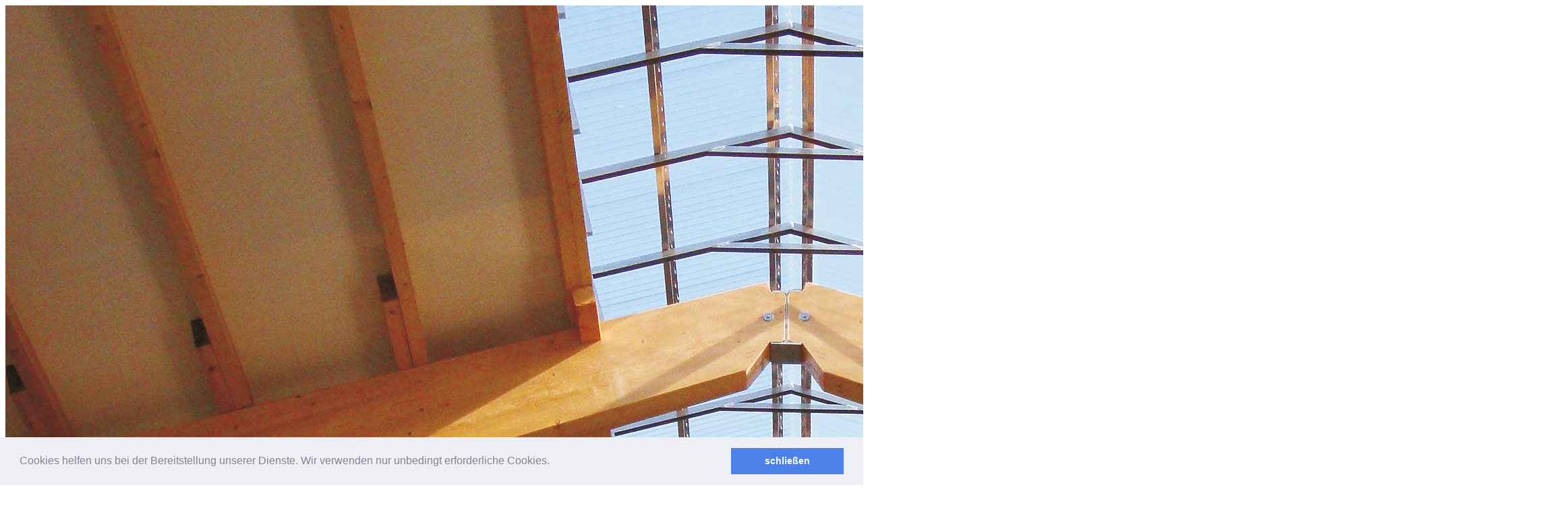

--- FILE ---
content_type: text/html; charset=UTF-8
request_url: https://www.lichtfirste.de/404.php
body_size: 8520
content:
<!DOCTYPE html>
<html xmlns="http://www.w3.org/1999/xhtml" xml:lang="de-de" lang="de-de" dir="ltr">
<head>
    <title>M&uuml;ller Lichtfirste &middot; Müller L&uuml;ftungsfirste mit original Solvay Lichthaube</title>
    <meta name="viewport" content="width=device-width, user-scalable=no, initial-scale=1, maximum-scale=1, minimum-scale=1" />
    <meta http-equiv="content-type" content="text/html; charset=utf-8" />
    <link rel="stylesheet" href="/js/jquery/jquery-ui.css" type="text/css" />
    <link rel="stylesheet" href="/css/lichtfirste.css?20201123" type="text/css" />
    <link rel="stylesheet" href="/css/lightbox.css?20171013" />
    <link rel="stylesheet" href="/css/jquery.mmenu.all.css" />
    <script src="/js/jquery/jquery-1.12.4.js"></script>
    <script src="/js/jquery/jquery-ui.js"></script>
    <script src="/js/jquery/jquery.carouselTicker.js"></script>
    <script src="/js/jquery/validation/jquery.validate.js"></script>
    <script src="/js/jquery/validation/messages_de.js"></script>
    <script src="/js/jquery/validation/additional-methods.js"></script>
    <script src="/js/jquery/validation/more-additional-methods.js"></script>
    <script src="/js/helper.js"></script>
    <script src="/js/lightbox.js"></script>
    
    
    
    <script>
        $(document).ready(function()
        {
            //init();
			var slideIndex = 2;

			var slideshow = function() {
				$('#slide0'+slideIndex).fadeOut(1500);
				slideIndex = (slideIndex == 1) ? 2 : 1;
				$('#slide0'+slideIndex).fadeIn(1500);
				setTimeout(slideshow, 6000);
				//setTimeout(slideshow, 6000000);
			};
			
			slideshow();
			
            
            $('a.noinfos').click( function(){
				alert('Diese Infos folgen in Kürze.');
				return false;
			});
        
            $( "#Alert" ).dialog({
                autoOpen: false,
                modal: true,
                width: 500,
                position: { my: 'top', at: 'top+200' },
                show: { effect: "fade", duration: 1000 },
                buttons: [
                    {
                        text: 'OK',
                        click: function() {
                            $( "#Alert" ).dialog( "close" );
                        }
                    }
                ],
                beforeClose: function(){          
                    $('#Alert').dialog('option', 'title','Achtung');
                }
            });
        
			if(parseInt($(window).width()) <= 575)
			{        
				
				
				$("#my-menu").mmenu({
					 // options
					}, {
				   // configuration
				   clone: true
				});
				$('.menu-mini').show();
				$('.mm-title').prepend('&#9776; ');
				$('.mm-title').click( function(){
					closeMenu();
				});

			}
            
        });
        // Ende $(document).ready
   
    

	function showMenu()
	{
		$('#body').css('left', '285px');
		$('#mm-my-menu').css('left', '0px');
		$('#mm-my-menu').show();
		
	}

	function closeMenu()
	{
		$('#body').css('left', '0px');
		$('#mm-my-menu').css('left', '-285px');
		$('#mm-my-menu').hide();
	}
	
    </script>
    
    <link rel="stylesheet" type="text/css" href="/js/cookieconsent/cookieconsent.min.css" />
	<script src="/js/cookieconsent/cookieconsent.min.js"></script>
	<script>
	window.addEventListener("load", function(){
	window.cookieconsent.initialise({
	  "palette": {
		"popup": {
		  "background": "#edeff5",
		  "text": "#838391"
		},
		"button": {
		  "background": "#4b81e8"
		}
	  },
	  "showLink": false,
	  "content": {
		"message": "Cookies helfen uns bei der Bereitstellung unserer Dienste. Wir verwenden nur unbedingt erforderliche Cookies.",
		"dismiss": "schließen",
	  },
	})});
	</script>
</head>
<body id="body">
    <header class="">
		
        <div class="bgslide">
			<img id="slide01" src="/img/slider/lichtfirste-01.jpg" class="slides" alt="Licht- und Lüftungsfirste" title="Licht- und Lüftungsfirste" />
			<img id="slide02" src="/img/slider/lichtfirste-02.jpg" class="slides" style="display:none;" alt="Licht- und Lüftungsfirste" title="Licht- und Lüftungsfirste" />
			<div class="container clearfix">
				
				<div id="Logo">
					<a href="/"><img src="/img/mueller-logo-lichtfirste.png" alt="Müller Lichtfirste" title="Müller Lüftungsfirste" /></a>
				</div>
				<div id="aktuell" style="display:inline-block;background-color: #ffffff;padding: 0.5em;border-top: solid 5px #1b895d; border-bottom: solid 5px #1b895d; font-size: 90%;">
					<h3 style="margin-top: 0;color: #1b895d;margin-bottom:5px;"><a href="/anfrageformular.php" target="_blank">Sie suchen einen Lichtfirst?</a></h3>
					<p><a href="/anfrageformular.php" target="_blank" class="text" style="border-bottom: solid 1px #ffffff;">Senden Sie uns Ihre Anfrage<br />&rarr; <span style="font-size:90%;">hier schnell und bequem online</span></a></p>
					<div class="clearboth"></div></div>
				<div id="zdhzert">
					<a href="allgemeines.php#zdh">
						<img src="/img/basics/zdh-zert-index.gif" alt="ZDH zertifiziert" title="ZDH zertifiziert" />
						<span style="vertical-align:middle;">Wir sind nach<br />DIN EN 1090 zertifiziert</span>
					</a>
					<div class="clearboth"></div>
				</div>
				<div class="clearboth"></div>
			</div>
        </div>
        <nav id="my-menu">
		<span onclick="showMenu();" class="menu-mini">&#9776; Menu</span>
            <div class="container">
				<ul><li><a class="MainSelected" href="index.php" target="">Start</a></li><li><a class="" href="allgemeines.php" target="">Produkte</a><ul><li><a href="allgemeines.php" class="navi1" target="">Allgemeines</a></li><li><a href="lichthaube.php" class="navi1" target="">Lichthaube</a></li><li><a href="lichtfirst_deluxe_agrar.php" class="navi1" target="">Deluxe Agrar</a></li><li><a href="lichtfirst_deluxe_agrar_xxl.php" class="navi1" target="">Deluxe Agrar (X)XL</a></li><li><a href="lichtfirst_deluxe_cavallo.php" class="navi1" target="">Deluxe Cavallo</a></li><li><a href="lichtfirst_deluxe_compact.php" class="navi1" target="">Deluxe compact</a></li><li><a href="lichtfirst_sunlight.php" class="navi1" target="">Sunlight</a></li><li><a href="dachlichtband-thermolux.php" class="navi1" target="">Dachlichtband Thermolux</a></li><li><a href="sanierungssysteme.php" class="navi1" target="">Sanierungssysteme</a></li><li><a href="downloads/mueller-alu-unsere-empfehlungen.pdf" class="navi1" target="_blank">Unsere Empfehlungen</a></li></ul></li><li><a class="" href="videos.php" target="">Videos</a></li><li><a class="" href="referenzen.php" target="">Referenzen</a></li><li><a class="" href="downloads.php" target="">Downloads</a></li><li><a class="" href="kontakt.php" target="">Kontakt</a><ul><li><a href="anfrageformular.php" class="navi1" target="">Anfrageformular</a></li><li><a href="bestellformular.php" class="navi1" target="">Bestellformular</a></li></ul></li><li><a class="" href="login.php" target="">Login</a></li><li><a class="" href="en/index.php" target=""><img src='/img/basics/english.gif' alt='english version' /></a></li></ul>
				<div class="clearboth"></div>
            </div>
        </nav>
    </header>
    <div id="Content" style="">
        <div class="container">
            <h1 class="h1index" style="text-align: center;">Müller Licht- und Lüftungsfirste<br /><span style="display:block;">für die Landwirtschaft, den Pferdesport und das Gewerbe</span></h1>
<h2 class="h2index" style="text-align: center;">Die einzigen absolut hagelsicheren, dauerhaft UV- und ammoniakbeständigen Licht- und Lüftungsfirste
mit Statik und Zertifizierung nach DIN EN 1090 gemäß der EU-Bauproduktenverordnung auf dem Markt.<br />
Höchst lichtdurchlässig, besonders stabil und sturmsicher, lüftungsoptimiert und objektbezogen gefertigt.</h2>

    <div id="produktlinks" style="margin: 0 auto; display:block; width: 100%;text-align: center;">
		<div class="col-4" style="">
            <h2>Licht- und Lüftungsfirste<br />für die Landwirtschaft</h2>
            <div class="imglink">
                <img src="/img/startseite/fuer-landwirtschaft.jpg">
                <div class="linkscontainer">
                    <div class="links">
                        <a href="lichtfirst_deluxe_agrar.php"><span class="arrow-right"></span>Deluxe Agrar</a>
                        <a href="lichtfirst_deluxe_agrar_xxl.php"><span class="arrow-right"></span>Deluxe Agrar(X)XL</a>
                        <a href="lichtfirst_deluxe_compact.php"><span class="arrow-right"></span>Deluxe compact</a>
                        <a href="lichtfirst_sunlight.php"><span class="arrow-right"></span>Sunlight</a>
                    </div>
                </div>
            </div>
		</div>
		<div class="col-4" style="margin: 0 1%;">
            <h2>Licht- und Lüftungsfirste<br />für den Pferdesport</h2>
            <div class="imglink">
                <img src="/img/startseite/fuer-reithallen.jpg">
                <div class="linkscontainer">
                    <div class="links">
                        <a href="lichtfirst_deluxe_cavallo.php"><span class="arrow-right"></span>Deluxe Cavallo</a>
                        <a href="lichtfirst_deluxe_compact.php"><span class="arrow-right"></span>Deluxe compact</a>
                        <a href="lichtfirst_sunlight.php"><span class="arrow-right"></span>Sunlight</a>
                    </div>
                </div>
            </div>
		</div>
		<div class="col-4" style="text-align: center;">
            <h2>gedämmte und sonstige<br />Lichtfirste</h2>
            <div class="imglink">
                <img src="/img/startseite/fuer-sonstige.jpg">
                <div class="linkscontainer">
                    <div class="links">
                        <a href="dachlichtband-thermolux.php"><span class="arrow-right"></span>Dachlichtband Thermolux</a>
                        <a href="/sanierungssysteme.php"><span class="arrow-right"></span>Sanierungssysteme</a>
                    </div>
                </div>
            </div>
		</div>
    </div>
    
    <h2 class="h1index" style="text-align: center;font-weight: bold;">Powered by RENOLIT ONDEX<br /><span style="text-align: justify;font-size:90%">absolut hagelsichere Lichthauben durch biaxiale Reckung (patent.)</span></h2>
    
    <h2 style="font-size: 1.9em;font-weight: bold; text-align: center;">Müller Licht- und Lüftungsfirste. Zertifizierte Spitzenqualität. Made in Germany!</h2>
    
    <p>Müller Licht-und Lüftungsfirste mit der biaxial gereckten Ondex Lichthaube sind seit 25 Jahren die einzigen auf dem Markt, die absolut hagelsicher, dauerhaft UV- und ammoniakbeständig, sehr hoch lichtdurchlässig, lüftungsoptimiert, besonders stabil, höchst sturmsicher, kälteschlagzäh bis -20°C und statisch vorschriftsmäßig nach <span style="white-space: nowrap;">DIN EN 1999-1-1 Eurocode 9</span> bemessen sind.<br />
	Wir als Hersteller sind gemäß der EU-Bauproduktenverordnung nach <span style="white-space: nowrap;">DIN EN 1090</span> zertifiziert.</p>
	<p>Die patentierten Lichthauben sind in Kristallklar oder Diffus100 erhältlich. Diffus100 ist 100% lichtstreuend, 100% schlagschattenfrei, 100% blendfrei und deutlich hitzereduzierend. <a href="/allgemeines.php#lichthaube" class="greenlink">Mehr zum Thema Lichthaube und Diffus100.</a></p>
	<p>Die Müller Licht-und Lüftungsfirste werden objektbezogen nach Maß für Öffnungsbreiten bis 4&nbsp;m und Dachneigungen bis 45° produziert.<br />Die Montage der Bausätze ist durch die vorgefertigten und geschweißten Einzelkomponenten und Edelstahl-Bohrschrauben sehr einfach und schnell umzusetzen.</p>
	<h2 style="width:100%;font-size: 1.4em;color: #1b895d;margin-top: 10px;text-align: left;"><b><a href="/downloads/mueller-alu-lichtfirst-eigenschaften.pdf" class="text" style="color: #1b895d;" target="_blank">Alle Eigenschaften in der Übersicht finden Sie hier!</a></b></h2>

    
	<p>&nbsp;</p>

</div>
<div class="carouselTicker" style="">
	<ul class="carouselTicker__list" style="list-style-type:none;">
                  <li class="carouselTicker__item"><img src="img/ticker/ticker-1.jpg" alt="Lichtfirste" /></li>
                  <li class="carouselTicker__item"><img src="img/ticker/ticker-2.jpg" alt="Lüftungsfirst" /></li>
                  <li class="carouselTicker__item"><img src="img/ticker/ticker-3.jpg" alt="Lichtfirst" /></li>
                  <li class="carouselTicker__item"><img src="img/ticker/ticker-4.jpg" alt="Lüftungsfirste" /></li>
                  <li class="carouselTicker__item"><img src="img/ticker/ticker-5.jpg" alt="Licht- und Lüftungsfirste" /></li>
                  <li class="carouselTicker__item"><img src="img/ticker/ticker-6.jpg" alt="Licht- und Lüftungsfirst" /></li>
                  <li class="carouselTicker__item"><img src="img/ticker/ticker-7.jpg" alt="Stallbelüftung" /></li>
                  <li class="carouselTicker__item"><img src="img/ticker/ticker-8.jpg" alt="Lichtfirste" /></li>
                  <li class="carouselTicker__item"><img src="img/ticker/ticker-9.jpg" alt="Lüftung" /></li>
                  <li class="carouselTicker__item"><img src="img/ticker/ticker-10.jpg" alt="Belüftung" /></li>
                  <li class="carouselTicker__item"><img src="img/ticker/ticker-11.jpg" alt="Beleuchtung" /></li>
                  <li class="carouselTicker__item"><img src="img/ticker/ticker-12.jpg" alt="mehr Licht im Stall" /></li>
	</ul>
	<div class="clearboth"></div>
</div>


<div class="container">
		<a href="/sanierungssysteme.php">
	<div style="text-align: center;margin:0 auto;">
		<h2 style="width:100%;font-size: 1.4em;color: #1b895d;margin-top: 10px;text-align: left;"><b>Sanierungssysteme für Lichtfirste anderer Hersteller</b></h2>
		<h3 style="color: #111111;line-height: 1em;margin-top: 5px;text-align: left;">Machen Sie Ihren First absolut hagelsicher sowie dauerhaft UV- und ammoniakbeständig!</h3>
		<div style="text-align: center;">
			<div style="width: 49%;min-width:300px; text-align: center; display:inline-block;">
				<p><img src="/img/lichtfirste/sanierungssysteme/sanierungssysteme-09-xl.jpg" alt="Sanierungssysteme" title="Sanierungssysteme" class="img-sanierung-xl" /><img src="/img/lichtfirste/sanierungssysteme/sanierungssysteme-10-xl.jpg" alt="Sanierungssysteme" title="Sanierungssysteme" class="img-sanierung-xl" /></p>
				<p>vor der Sanierung</p>
			</div>
			<div style="width: 49%;min-width:300px; text-align: center;display:inline-block;">
				<p><img src="/img/lichtfirste/sanierungssysteme/sanierungssysteme-11-xl.jpg" alt="Sanierungssysteme" title="Sanierungssysteme" class="img-sanierung-xl" /><img src="/img/lichtfirste/sanierungssysteme/sanierungssysteme-12-xl.jpg" alt="Sanierungssysteme" title="Sanierungssysteme" class="img-sanierung-xl" /></p>
				<p>nach der Sanierung</p>
			</div>
		</div>
	</div>
		</a>
</div>
<p><br />&nbsp;</p>




<div class="container">		
		<div class="box2 col1_2" style="height:100%;">
			<img src="/img/index/mueller-alu.jpg" alt="Müller Aluminium GmbH" title="Müller Aluminium GmbH" />
			<img src="/img/index/firmensitz-1.jpg" alt="Müller Aluminium GmbH" title="Müller Aluminium GmbH" />
			<img src="/img/index/firmensitz-2.jpg" alt="Müller Aluminium GmbH" title="Müller Aluminium GmbH" />
			<img src="/img/index/kontakt.jpg" alt="Müller Aluminium GmbH" title="Müller Aluminium GmbH" />
			<div style="padding: 20px;" class="clearboth">
				<p>Wir, die <a href="http://www.mueller-alu.de" target="_blank" class="text weiss">Müller GmbH</a> aus Harpstedt in Niedersachsen produzieren und vertreiben seit 1999 Licht- und Lüftungsfirste und sind gemäß der EU-Bauproduktenverordnung nach DIN EN 1090 zertifiziert.</p>
				<p><strong>Sie dürfen von uns Produkte allerbester Qualität erwarten!</strong></p>
				<p>Qualifizierte und erfahrene langjährige Mitarbeiter garantieren die optimale Umsetzung Ihrer Aufgaben. Dazu gehören objektive Fachberatungen, Planungs- und Aufmaßhilfen, Montageanleitungen sowie kurzfristige Lieferungen.</p>
				<p>Spezielle Fertigungsmöglichkeiten sichern die montagefertige Zusammenstellung. </p>
			</div>
			
			<img src="/img/index/lichtfirst.jpg" alt="Lichtfirste" title="Müller Aluminium GmbH" />
			<img src="/img/index/mitarbeiter.jpg" alt="Müller Aluminium GmbH" title="Müller Aluminium GmbH" />
			<img src="/img/index/werkstatt.jpg" alt="Müller Aluminium GmbH" title="Müller Aluminium GmbH" />
			<img src="/img/index/mueller-lkw.jpg" alt="Müller Aluminium GmbH" title="Müller Aluminium GmbH" />
			
		</div>
		<div class="box2 col2_2" style="height:100%;">
			<div style="padding: 18px;">
				<h3 style="margin-top:10px;">Wir sind ....</h3>
				<table id="wirsind" border="0" cellpadding="0" cellspacing="0">
					<tr>
						<td valign="top"><b>....&nbsp;hochwertig</b></td>
						<td>&nbsp;&nbsp;&nbsp;&nbsp;&nbsp;&nbsp;</td>
						<td valign="top">allerbeste und bewährte Premium-Qualität</td>
					</tr>
					<tr>
						<td valign="top"><b>....&nbsp;gebildet</b></td>
						<td>&nbsp;&nbsp;&nbsp;&nbsp;&nbsp;&nbsp;</td>
						<td valign="top">objektive Fachberatungen durch qualifizierte Mitarbeiter</td>
					</tr>
					<tr>
						<td valign="top"><b>....&nbsp;kreativ</b></td>
						<td>&nbsp;&nbsp;&nbsp;&nbsp;&nbsp;&nbsp;</td>
						<td valign="top">optimale Umsetzung Ihrer Aufgaben</td>
					</tr>
					<tr>
						<td valign="top"><b>....&nbsp;hilfsbereit</b></td>
						<td>&nbsp;&nbsp;&nbsp;&nbsp;&nbsp;&nbsp;</td>
						<td valign="top">Planungs-, Aufmaß- und Montagehilfen</td>
					</tr>
					<tr>
						<td valign="top"><b>....&nbsp;produktiv</b></td>
						<td>&nbsp;&nbsp;&nbsp;&nbsp;&nbsp;&nbsp;</td>
						<td valign="top">montagefertige Zusammenstellungen nach Maß</td>
					</tr>
					<tr>
						<td valign="top"><b>....&nbsp;zertifziert</b></td>
						<td>&nbsp;&nbsp;&nbsp;&nbsp;&nbsp;&nbsp;</td>
						<td valign="top">gemäß EU-Bauproduktenverordnung</td>
					</tr>
					<tr>
						<td valign="top"><b>....&nbsp;innovativ</b></td>
						<td>&nbsp;&nbsp;&nbsp;&nbsp;&nbsp;&nbsp;</td>
						<td valign="top">spezielle Fertigungsmöglichkeiten</td>
					</tr>
					<tr>
						<td valign="top"><b>....&nbsp;flexibel</b></td>
						<td>&nbsp;&nbsp;&nbsp;&nbsp;&nbsp;&nbsp;</td>
						<td valign="top">Sonderanfertigungen</td>
					</tr>
					<tr>
						<td valign="top"><b>....&nbsp;bekannt</b></td>
						<td>&nbsp;&nbsp;&nbsp;&nbsp;&nbsp;&nbsp;</td>
						<td valign="top">unzählige und bemerkenswerte Referenzen</td>
					</tr>
					<tr>
						<td valign="top"><b>....&nbsp;ökologisch</b></td>
						<td>&nbsp;&nbsp;&nbsp;&nbsp;&nbsp;&nbsp;</td>
						<td valign="top">weniger Verpackungen</td>
					</tr>
					<tr>
						<td valign="top"><b>....&nbsp;mobil</b></td>
						<td>&nbsp;&nbsp;&nbsp;&nbsp;&nbsp;&nbsp;</td>
						<td valign="top">kurzfristige Lieferungen mit eigenem Fuhrpark</td>
					</tr>
					<tr>
						<td valign="top"><b>....&nbsp;online</b></td>
						<td>&nbsp;&nbsp;&nbsp;&nbsp;&nbsp;&nbsp;</td>
						<td valign="top"><a href="http://www.mueller-alu.de" target="_blank" class="text weiss">www.mueller-alu.de</a></td>
					</tr>
				</table>
				<h3 style="margin-top:30px;">.... für Sie da!</h3>
			</div>
		</div>
</div>

	<div class="clearboth"></div>


<div class="container">

	<br />
	<p>... und hier sind wir!</p>
	<p>In Harpstedt, dem schönsten Flecken inmitten der Wildeshauser Geest, dem größten Naturpark Niedersachsens, ungefähr 30 km südwestlich von Bremen unweit der A1.</p>
	<p style="text-align:right;"><a href="https://www.openstreetmap.org/?mlat=52.9178&mlon=8.5940#map=15/52.9178/8.5940" target="_blank" onclick="makeLinkHinweis('https://www.google.com/maps?ll=52.91793,8.594008&z=9&t=m&hl=de&gl=DE&mapclient=embed&cid=5173472228537105137');return false;"><img src="/img/basics/mueller-alu-openstreetmap-index.png" alt="Müller Alu in Harpstedt" style="width:100%;" /></a><br /><span style="font-size:70%;">&copy; OpenStreetMap-Mitwirkende</span></p>
	<br />&nbsp;
	
	
	
<script>
	$(document).ready(function()
	{
			
		
		var carousel = function() {			
			//console.log('carousel');
			$(".carouselTicker").carouselTicker({
				// animation speed
				speed: 1,
				// animation delay
				delay: 30,
				// RTL or LTR
				reverse: false
			});
			//console.log('carousel2');
		}
		//setTimeout(carousel, 500);
		setTimeout(carousel, 500);
		
		
		
			
		//init();
		var slideReferenzIndex = 1;
		if($(document).width() < 450)
		{
			$('#topreferenz1').html('Pferdesport-Referenzen');
		}
		slideReferenzWidth = $('#topreferenzen .container').outerWidth() - ($('#topreferenz1').outerWidth() + $('#topreferenz2:visible').outerWidth());
		$('.slideReferenz').css('width', (slideReferenzWidth-10)+'px');
		$('.slideReferenz').css('left', ($('#topreferenz1').outerWidth() + 5)+'px');

		var slideReferenzen = function() {
			if($( document ).width() < 450)
			{
				$('#topreferenz1').html('Pferdesport-Referenzen');
			}
			else
			{
				$('#topreferenz1').html('Prominente Pferdesport-Referenzen');
			}
			slideReferenzWidth = $('#topreferenzen .container').outerWidth() - ($('#topreferenz1').outerWidth() + $('#topreferenz2:visible').outerWidth());
			$('.slideReferenz').css('width', (slideReferenzWidth-10)+'px');
			$('.slideReferenz').css('left', ($('#topreferenz1').outerWidth() + 5)+'px');
			
			$('#slideReferenz0'+slideReferenzIndex).fadeOut(1500);
			slideReferenzIndex = (slideReferenzIndex == 1) ? $('.slideReferenz').length : --slideReferenzIndex;
			$('#slideReferenz0'+slideReferenzIndex).fadeIn(1500);
			setTimeout(slideReferenzen, 4000);
		};
		setTimeout(slideReferenzen, 4000);
		
		
	});
	
	$(window).load( function()
	{
		if($('body').outerWidth() > 849)
		{
			$('.box2.col2_2').height($('.box2.col1_2').height());
		}
	});
		
		 
	function makeLinkHinweis(url)
	{
		 weiterleitung = confirm('Dies ist ein externer Link.\nMöchten Sie jetzt auf \n'+url+'\nweitergeleitet werden?');
		 if(weiterleitung)
		 {
			 window.open(url, '_blank');
		 }
	}
</script>

<style>

.img-sanierung:not(:first-child)
{
	margin-left: 5px;
}

.img-sanierung-xl
{
	height: 250px;
	margin-left: 5px;
	border: 0;
}



.box2.col1_2,
.box2.col2_2
{
	color: #ffffff;
    background-image: linear-gradient(#4c5257, #2a2728);background-color: #2a2728;
    width: 48.5%;
}
.box2.col2_2
{
	margin-left: 3%;
}
.box2.col1_2 p,
.box2.col2_2 p
{
	text-align: center;
}


.box2.col1_2 img,
.box2.col2_2 img
{
	float: left;
    width: 25%;
    max-height: 240px;
}

#wirsind td
{
	padding-top: 12px;
}

.slideReferenz
{	
    position: absolute;
    width: 100%;
    text-align: center;
    margin:0 5px; 
    font-weight:normal; 
    color:#000000;
    display: block;
}



#produktlinks .col-4{
    width: 32.4%;
    display: inline-block;
    text-align: center;
}

#produktlinks .col-4 h2{
    font-weight: bold;
    font-size: 1.9em;
    margin: 15px auto;
}

#produktlinks .col-4 .imglink{
    position: relative;
}

#produktlinks .col-4 .imglink img{
    width: 100%;
}

#produktlinks .col-4 .imglink .linkscontainer{
    display: none;
    position: absolute;
    top: 0;
    left: 0;
    width: 100%;
    height: 100%;
    background-color:rgba(254, 254, 254, 0.5);
}

#produktlinks .col-4 .imglink:hover .linkscontainer, #produktlinks .col-4 .imglink:active .linkscontainer{
    display: block;
}

#produktlinks .col-4 .imglink .linkscontainer .links{
    position: absolute;
    bottom: 10px;
    width: 95%;
}

#produktlinks .col-4 .imglink .linkscontainer .links a {
  padding: 2px 2px 2px 7px;
  border-bottom: solid 1px #1b895d;
  font-size: 90%;
    display: block;
    text-align: left;
    background-color: #ffffff;
    color: #1b895d;
}

#produktlinks .col-4 .imglink .linkscontainer .links a:hover {
    font-weight: bold;
}
#produktlinks .col-4 .imglink .linkscontainer .links a .arrow-right {
  border-bottom: 5px solid transparent;
  border-left: 5px solid #1b895d;
  border-top: 5px solid transparent;
  float: left;
  height: 0;
  margin: 5px 10px 0 0;
  width: 0;
}

.greenlink{
    font-weight: normal; 
    color: #1b895d;
}
.greenlink:hover{
    text-decoration: underline;
}
            


@media all and (max-width: 1200px) {

	#wirsind td
	{
		padding-top: 5px;
	}
}

@media all and (max-width: 1130px) {    
    
    #produktlinks .col-4{
        width: 31%;
    }
    
    #produktlinks .col-4 h2{
        font-size: 1.5em;
    }
}

@media all and (max-width: 849px) {
	
	.box2.col1_2,
	.box2.col2_2
	{
		width: 100%;
	}
	.box2.col2_2
	{
		margin-left: 0%;
	}
	
	#topreferenzen a,
	#topreferenzen span
	{
		font-size: 80%;
	}
    
    #produktlinks .col-4 h2{
        font-size: 1.1em;
    }
}

@media all and (max-width: 675px) {
	
	#topreferenzen a,
	#topreferenzen span
	{
		font-size: 70%;
	}
}

@media all and (max-width: 550px) {
	
	#topreferenz2
	{
		display: none;
	}    
    
    #produktlinks .col-4{
        width: 55%;
        margin: 0% !important;
    }
    
    #produktlinks .col-4 h2{
        font-size: 1.5em;
    }
}

</style>

            <div class="clearboth"></div>
        </div>
    </div>
    <footer>
        <div class="container">
            <div class="footerbox col4">
				<h4>Produkte</h4>
				<a href="allgemeines.php">Allgemeines</a><br />
				<a href="lichthaube.php">Die Lichthaube</a><br />
				<a href="lichtfirst_deluxe_agrar.php">Deluxe Agrar</a><br />
				<a href="lichtfirst_deluxe_agrar_xxl.php">Deluxe Agrar (X)XL</a><br />
				<a href="lichtfirst_deluxe_cavallo.php">Deluxe Cavallo</a><br />
				<a href="lichtfirst_deluxe_compact.php">Deluxe compact</a><br />
				<a href="lichtfirst_sunlight.php">Sunlight</a><br />
				<a href="dachlichtband-thermolux.php">Dachlichtband Thermolux</a><br />
				<a href="sanierungssysteme.php">Sanierungssysteme</a><br />
            </div>
            <div class="footerbox col4">
				<h4>Informationen</h4>
				<a href="ueber-uns.php">Über uns</a><br />
				<a href="allgemeines.php">Qualität</a><br />
				<a href="videos.php">Videos</a><br />
				<a href="referenzen.php">Referenzobjekte</a><br />
				<a href="downloads/mueller-alu-unsere-empfehlungen.pdf" target="_blank">Unsere Empfehlungen</a><br />
				<a href="links.php">Links</a><br />
            </div>
            <div class="footerbox col4">
				<h4>Service</h4>
				<a href="downloads.php">Downloads</a><br />
				<a href="sitemap.php">Sitemap</a><br />
				<a href="kontakt.php#formular">Kontaktformular</a><br />
				<a href="login.php">Login</a><br />
            </div>
            <div class="footerbox col4">
				<h4>Rechtliches</h4>
				<a href="downloads/mueller_alu_geschaeftsbedingungen.pdf" target="_blank">AGB</a><br />
				<a href="impressum.php#Datenschutz">Datenschutz</a><br />
				<a href="impressum.php">Impressum</a><br />
            </div>
            <div class="clearboth"></div>
            
            <div class="footerbox col2">
				<p class="h4">Sie haben noch Fragen? Wir sind gerne für Sie da!</p>
				<a href="http://www.mueller-alu.de" target="_blank"><img src="/img/mueller-logo.png" alt="Müller Aluminium-Handel GmbH" title="Müller Aluminium-Handel GmbH" style="float:right;width: 40%;margin-right: 15%;margin-top: 25px;" /></a>
				<p>Müller Aluminium-Handel GmbH<br />
					Allensteiner Straße 8<br />
					(Gewerbegebiet Amtsacker)<br />
					27243 Harpstedt<br />
					Telefon +49 (0) 42 44 / 88 88<br />
					Telefax +49 (0) 42 44 / 88 77<br />
					Internet: <a href="http://www.mueller-alu.de" target="_blank">www.mueller-alu.de</a><br />
					E-Mail: <a href="mailto:info@mueller-alu.de">info@mueller-alu.de</a></p>
				<div class="clearboth"></div>
            </div>
            <div class="footerbox col2">
				<p class="h4">&nbsp;</p>
				<p>Öffnungszeiten Verkauf<br />
                Montag bis Donnerstag: 08:00 Uhr bis 16:30 Uhr<br />
                Freitag: 08:00 Uhr bis 13:30 Uhr</p>
				<p>Öffnungszeiten Abhollager<br />
                Montag bis Donnerstag: 08:00 Uhr bis 16:30 Uhr<br />
                Freitag: 08:00 Uhr bis 13:30 Uhr</p>
            </div>
            <div class="clearboth"></div>
            <div class="footerbox col1" style="border-top: solid 1px #ffffff;border-bottom: solid 1px #ffffff;vertical-align:middle;">
				<p class="footercol1" style="width: 33.33%;float:left;vertical-align:middle;padding-top:6px;margin-bottom:5px;">2026 Müller Aluminium-Handel GmbH</p>
				<p class="footercol2" style="width: 33.33%;float:left;font-size:1.5em;text-align:center;margin-bottom:5px;">Hotline +49 (0) 42 44 / 88 88</p>
				<p class="footercol3" style="width: 33.33%;float:left;text-align:right;padding-top:6px;margin-bottom:5px;"><a href="https://www.facebook.com/muelleralu/" target="_blank"><img src="/img/facebook.png" alt="Müller Aluminium auf Facebook" title="Müller Aluminium auf Facebook" style="height: 20px;" /></a> <a href="https://www.youtube.com/user/muelleralu" target="_blank"><img src="/img/youtube.png" alt="Müller Aluminium auf YouTube" title="Müller Aluminium auf YouTube" style="height: 20px;" /></a></p>
				<div class="clearboth"></div>
            </div>
        </div>
        <div class="clearboth"></div>
    </footer>
    <div id="Alert" title="Achtung"></div>
    <div id="UploadDialog" title="Upload"></div>   
    <div id="DialogConfirm" title="Bestätigung"></div>
    
      
    <script src="js/jquery/jquery.mmenu.min.all.js"></script>
</body>
</html>


--- FILE ---
content_type: text/javascript
request_url: https://www.lichtfirste.de/js/jquery/validation/more-additional-methods.js
body_size: 579
content:
/*!
 * jQuery Validation Plugin v1.15.1
 *
 * http://jqueryvalidation.org/
 *
 * Copyright (c) 2016 Jörn Zaefferer
 * Released under the MIT license
 */
(function( factory ) {
	if ( typeof define === "function" && define.amd ) {
		define( ["jquery", "./jquery.validate"], factory );
	} else if (typeof module === "object" && module.exports) {
		module.exports = factory( require( "jquery" ) );
	} else {
		factory( jQuery );
	}
}(function( $ ) 
    {
        jQuery.validator.addMethod("waehrung", function (value, element) {
            return this.optional(element) || /^(\d+|\d+,\d{1,2})$/.test(value);
        }, "Bitte geben Sie einen gültigen Betrag ein!");
    }
));


--- FILE ---
content_type: text/javascript
request_url: https://www.lichtfirste.de/js/jquery/jquery.carouselTicker.js
body_size: 17300
content:
/**
 * carouselTicker v1.0.0
 * More information visit http://likeclever1.github.io/carouselTicker/
 * Copyright 2015, Yuriy Berezovskiy
 *
 * Released under the MIT license - http://opensource.org/licenses/MIT
 * 
 * Usages: $(...).carouselTicker();
 * 
 * Options:
 * - speed: integer
 * - delay: integer
 * - direction: string - "prev", "next"
 */

"use strict";

;(function($) {

    var plugin = {};

    var defaults = {
        
        // GENERAL
        direction: "prev",
        mode: "horizontal",
        speed: 1,
        delay: 30,

        // CALLBACKS
        onCarouselTickerLoad: function() {}
    };

    $.fn.carouselTicker = function(options) {
        if(this.length == 0) return this;

        // support multiple elements
        if(this.length > 1) {
            this.each(function() {
                $(this).carouselTicker(options);
            });
            return this;
        }

        // create a namespace to be throughout the plugin
        var ticker = {};
        // set a reference to our slider element
        var el = this,
            $el = $(this);

        plugin.el = this,
        plugin.$el = $(this);

        /**
         * ===================================================================================
         * = PRIVATE FUNCTIONS
         * ===================================================================================
         */

        /**
         * Initializes namespace settings to be used throughout plugin
         */
        
        var _init = function() {
            // merge user-supplied options with defaults
            ticker.settings = $.extend({}, defaults, options);
            // initialize pointer timeout
            ticker.intervalPointer = null;
            // determine direction ticker
            ticker.directionSwitcher = (ticker.settings.direction === "prev") ? -1 : 1;
            // set default value items inside ticker
            ticker.itemsWidth = 0;
            // set default value childs (items + clone)
            ticker.childsWidth = 0;
            // set default value items inside ticker
            ticker.itemsHeight = 0;
            // set default value childs (items + clone)
            ticker.childsHeight = 0;
            // determine list
            ticker.$list = $el.children("ul");
            // determine items
            ticker.$items = ticker.$list.children("li");
            // initialize initialize flag
            ticker.isInitialize = false;
            // initialize mousemove flag
            ticker.isMousemove = false;
            // determine ticker parent
            ticker.$parent = $el.parent();
            // set wrapper class
            ticker.wrapCls = "carouselTicker__wrap";
            // set loader class
            ticker.loaderCls = "carouselTicker__loader";
            // set clone class
            ticker.cloneCls = "carouselTicker__clone";
            // determine touch events
            ticker.touch = ("ontouchstart" in document.documentElement) ? true : false;
            // determine event types
            ticker.eventTypes = {
                mousedown: (ticker.touch) ? "touchstart" : "mousedown",
                mousemove: (ticker.touch) ? "touchmove" : "mousemove",
                mouseup: (ticker.touch) ? "touchend" : "mouseup"
            };

            _setup();
        };

        /**
         * Performs all DOM and CSS modifications
         */
        
        var _setup = function() {
            // if horizontal mode
            if(ticker.settings.mode === "horizontal") {
                // determine summ items width
                _calcItemsWidth();
                // if summ items width > width parent el
                if(ticker.itemsWidth > ticker.$parent.width()) {
                    // set new width
                    $el.find("." + ticker.wrapCls).css({"width": ticker.$parent.width() + "px"});
                    ticker.$list.css({"width": ticker.itemsWidth*2, "left": 0});
                    // set common parameters
                    setupFunc();
                }
            // if vertical mode
            } else if(ticker.settings.mode === "vertical") {
                // determine summ items height
                _calcItemsHeight();
                // if summ items height > height parent el
                if(ticker.itemsHeight > ticker.$parent.height()) {
                    // set new height
                    $el.find("." + ticker.wrapCls).css({"height": ticker.$parent.height() + "px"});
                    ticker.$list.css({"height": ticker.itemsHeight*2, "top": 0});
                    // set common parameters
                    setupFunc();
                }
            }

            if(ticker.isInitialize) {
                // delete event dragstart from link and image
                $el.on("dragstart", function(e) {
                    if (e.target.nodeName.toUpperCase() == "IMG" || e.target.nodeName.toUpperCase() == "A") {
                        return false;
                    }
                });
            }

            function setupFunc() {
                // check wrap el
                if($el.children().hasClass(ticker.wrapCls)) return;
                    // add loader
                    $("<div class='" + ticker.loaderCls + "'></div>").appendTo($el);
                    // set css to element
                    $el.find("." + ticker.wrapCls).css({"position": "relative"});
                    // wrap list in a wrapper
                    ticker.$list.wrap("<div class='carouselTicker__wrap' style='position: relative; overflow: hidden; user-select: none; -webkit-user-select: none; -moz-user-select: none; -ms-user-select: none; -o-user-select: none;'></div>");
                    // clone items and push to list
                    ticker.$items.clone().addClass(ticker.cloneCls).appendTo(ticker.$list);
                    // add css for list
                    ticker.$list.css({
                        "position": "relative"
                    });

                // set true to initialize value
                ticker.isInitialize = true;
                // onSliderLoad callback
                ticker.settings.onCarouselTickerLoad();
                // start add functionality
                _start();
            };
        };

        /**
         * Start the ticker
         */
        
        var _start = function() {
            // remove the loading DOM element
            if($el.find("." + ticker.loaderCls).length) $el.find("." + ticker.loaderCls).remove();
            // start ticker-carousel
            ticker.intervalPointer = setInterval(function() {_moveTicker()}, ticker.settings.delay);
            // initialize eventOver event
            _eventOver();
            // initialize eventOut event
            _eventOut();
            // initialize drag and drop event
            _eventDragAndDrop();
        };

        /**
         * Move carouselTicker
         */

        var _moveTicker = function() {
            var mode = (ticker.settings.mode === "horizontal") ? "left" : "top",
                itemsSize = (ticker.settings.mode === "horizontal") ? ticker.itemsWidth : ticker.itemsHeight;
            // step ticker moving
            ticker.$list.css(mode, '+=' + ticker.directionSwitcher * ticker.settings.speed + "px");
            // depending of direction change offset list for effect Infinity rotate
            if(ticker.settings.direction === "prev") {
                if(Math.abs(parseInt(ticker.$list.css(mode))) >= itemsSize) {
                    ticker.$list.css(mode, 0);
                }
            }

            if(ticker.settings.direction === "next") {
                if(parseInt(ticker.$list.css(mode)) >= 0) {
                    ticker.$list.css(mode, -itemsSize + "px");
                }
            }
        };

        /**
         * Method calc summ items width
         */
        function _calcItemsWidth() {
            // set value 0 to default
            ticker.itemsWidth = 0;
            // calc sum
            ticker.$items.each(function() {
                var $this = $(this),
                    style = this.currentStyle || window.getComputedStyle(this),
                    margin = parseFloat(style.marginLeft) + parseFloat(style.marginRight);
                // if item clone - calc summ without it
                if($this.hasClass(ticker.cloneCls)) return;
                    ticker.itemsWidth += this.getBoundingClientRect().width + margin;
            });
        };

        /**
         * Method calc summ items height
         */
        function _calcItemsHeight() {
            // set value 0 to default
            ticker.itemsHeight = 0;
            // calc sum
            ticker.$items.each(function() {
                var $this = $(this);
                // if item clone - calc summ without it
                if($this.hasClass(ticker.cloneCls)) return;
                    ticker.itemsHeight += $this.outerHeight(true);
            });
        };

        /**
         * Event Methods _eventOver, _eventOut, _eventDragAndDrop
         */
        function _eventOver() {
            // if mouse over ticker
            $el.on("mouseover", function() {
                // depending from mode choose condition
                var condition = (ticker.settings.mode === "horizontal") ? (ticker.itemsWidth > ticker.$parent.width()) : (ticker.itemsHeight > ticker.$parent.height());
                // if ticker width/height > outer width/height block
                if(condition) {
                    // make clearInterval
                    clearInterval(ticker.intervalPointer);
                    // make clearInterval
                    ticker.intervalPointer = false;
                }
            });
        };

        function _eventOut() {
            // if mouse leave from el
            $el.on("mouseleave", function() {
                // depending from mode choose condition
                var condition = (ticker.settings.mode === "horizontal") ? (ticker.itemsWidth > ticker.$parent.width()) : (ticker.itemsHeight > ticker.$parent.height());
                // if mouse move
                if(ticker.isMousemove) {
                    // off event behaviour mousemove
                    ticker.$list.off(ticker.eventTypes.mousemove);
                    // call event mouseup
                    ticker.$list.trigger(ticker.eventTypes.mouseup);
                }
                // if ticker width > outer width block
                if(condition) {
                    // protection from double setInterval
                    if(ticker.intervalPointer) return;
                        // call _moveTicker
                        ticker.intervalPointer = setInterval(function() {_moveTicker()}, ticker.settings.delay);
                }
            });
        };

        function _eventDragAndDrop() {
            var flag = false;

            ticker.$list.on(ticker.eventTypes.mousedown, function(e) {
                var start = e.clientX || event.touches[0].pageX,
                    startY = e.clientY || event.touches[0].pageY,
                    $this = $(this),
                    posList = parseFloat($(this).css("left")),
                    posListY = parseFloat($(this).css("top"));

                $(e.target).off("click");
                clearInterval(ticker.intervalPointer);
                ticker.intervalPointer = false;
                flag = true;

                $this.on(ticker.eventTypes.mousemove, function(e) {

                    var x = e.clientX || event.touches[0].pageX,
                        y = e.clientY || event.touches[0].pageY,
                        // fix for touch device
                        diff = start - x,
                        diffY = startY - y;

                    if(ticker.touch) {
                        $(document).on("touchmove", function(e) {
                            e.preventDefault();
                        });
                    }

                    if(ticker.settings.mode === "horizontal") {
                        ticker.directionSwitcher = (diff >= 0) ? -1 : 1;
                    } else if(ticker.settings.mode === "vertical") {
                        ticker.directionSwitcher = (diffY >= 0) ? -1 : 1;
                    }

                    ticker.isMousemove = true;

                    if(flag) {
                        if(ticker.settings.mode === "horizontal") {
                            // if drag more left side
                            if(posList - diff >= 0 && ticker.directionSwitcher === 1) {
                                $this.css("left", "-=" + ticker.itemsWidth);
                                posList = -ticker.itemsWidth;
                                start = e.clientX || event.touches[0].pageX;
                                diff = 0;
                            }
                            // if drag more right side
                            if(posList - diff <= -ticker.itemsWidth && ticker.directionSwitcher === -1) {
                                $this.css("left", 0);
                                posList = 0;
                                diff = 0;
                                start = e.clientX || event.touches[0].pageX;
                            }

                            $this.css("left", posList - diff + "px");

                        } else if(ticker.settings.mode === "vertical") {
                            // if drag more top side
                            if(posListY - diffY >= 0 && ticker.directionSwitcher === 1) {
                                $this.css("top", "-=" + ticker.itemsHeight);
                                posListY = -ticker.itemsHeight;
                                startY = e.clientY || event.touches[0].pageY;
                                diffY = 0;
                            }
                            // if drag more right side
                            if(posListY - diffY <= -ticker.itemsHeight && ticker.directionSwitcher === -1) {
                                $this.css("top", 0);
                                posListY = 0;
                                diffY = 0;
                                startY = e.clientY || event.touches[0].pageY;
                            }

                            $this.css("top", posListY - diffY + "px");
                        }
                    }
                });
            });

            ticker.$list.on(ticker.eventTypes.mouseup, function(e) {
                var $target = $(e.target);
                e.preventDefault();

                if($target.attr("href") || $target.parents().attr("href") && ticker.isMousemove){
                    $target.on("click", function(e) {
                        e.preventDefault();
                    });
                }

                flag = false;
                ticker.isMousemove = false;
                ticker.settings.direction = (ticker.directionSwitcher === 1) ? "next" : "prev";
                $(this).off(ticker.eventTypes.mousemove);
                
                if(ticker.touch) {
                    $(document).off("touchmove");
                }
                
                if(ticker.intervalPointer) clearInterval(ticker.intervalPointer);

                if(ticker.touch) ticker.intervalPointer = setInterval(function() {_moveTicker()}, ticker.settings.delay);
            });
        };

        /**
         * Public Methods
         */
        
        /**
         * resize carouselTicker
         *
         **/

        el.resizeTicker = function() {
            
            _calcItemsWidth();

            if(ticker.itemsWidth > ticker.$parent.width()) {
                if(!ticker.isInitialize) _init();
            } else {
                if(ticker.isInitialize) el.destructor();
            }
        };

        /**
         * Stop rotate carouselTicker
         */

        el.stop = function() {
            clearInterval(ticker.intervalPointer);
            ticker.intervalPointer = false;
        };

         /**
         * Run carouselTicker
         */

        el.run = function() {
            _start();
        };

        /**
         * Destroy the current instance of the ticker (revert everything back to original state)
         */

        el.destructor = function() {
            $el.find("." + ticker.cloneCls).remove();

            if($el.find("." + ticker.wrapCls).length) {
                ticker.$list.unwrap();
                ticker.$list.css({'left': 'auto', 'position': 'static', 'width': 'auto'});
                $el.css({"width": "auto", "position": "static"})
            }

            clearInterval(ticker.intervalPointer);
            ticker.isInitialize = false;
            ticker.intervalPointer = false;
        };

        /**
         * Reload the ticker (revert all DOM changes, and re-initialize)
         */
        el.reloadCarouselTicker = function(settings){
            if (settings != undefined) options = settings;
            el.destructor();
            _init();
        }

        if(document.readyState === "loading") {
            $(window).on("load", function() {
                _init();
            });
        } else {
            _init();
        }
        

        // returns the current jQuery object
        return this;
    }

})(jQuery);

--- FILE ---
content_type: text/javascript
request_url: https://www.lichtfirste.de/js/helper.js
body_size: 1579
content:

$(document).ready(function(){
    
});
    
        
    function HelperJS() {};
    
    HelperJS.Delay = (function(){
        var timer = 0;
        return function(callback, ms){
            clearTimeout (timer);
            timer = setTimeout(callback, ms);
        };
    })();
        
    HelperJS.NotImplemented = function (what)
    {
        $('#Alert').html('');
        $('#Alert').append('<p>Funktion noch  nicht implementiert</p><p>'+what+'</p>');
        $('#Alert').dialog( "open" );
    }

    
    HelperJS.MakeEqualHeight = function ( selector, nInRow )
    {        
        if( nInRow == 0 )
        {
			var maxHeight = -1;
			selector.each(function() {
				maxHeight = maxHeight > $(this).height() ? maxHeight : $(this).height();
			});
			selector.each(function() {
				$(this).height(maxHeight);
			});
		}
		else
		{
			var start = 0;
			var end = nInRow;
			
			while( start < selector.length )
			{
				var maxHeight = -1;
				selector.slice( start, end ).each(function() {
					maxHeight = maxHeight > $(this).height() ? maxHeight : $(this).height();
				});
				selector.slice( start, end ).each(function() {
					$(this).height(maxHeight);
				});
				start = start + nInRow;
				end = end + nInRow;
			}
		}
    }
    
    
    HelperJS.GetCookie = function (cname) 
    {
		  var name = cname + "=";
		  var decodedCookie = decodeURIComponent(document.cookie);
		  var ca = decodedCookie.split(';');
		  for(var i = 0; i <ca.length; i++) {
			var c = ca[i];
			while (c.charAt(0) == ' ') {
			  c = c.substring(1);
			}
			if (c.indexOf(name) == 0) {
			  return c.substring(name.length, c.length);
			}
		  }
		  return "";
	}
    
